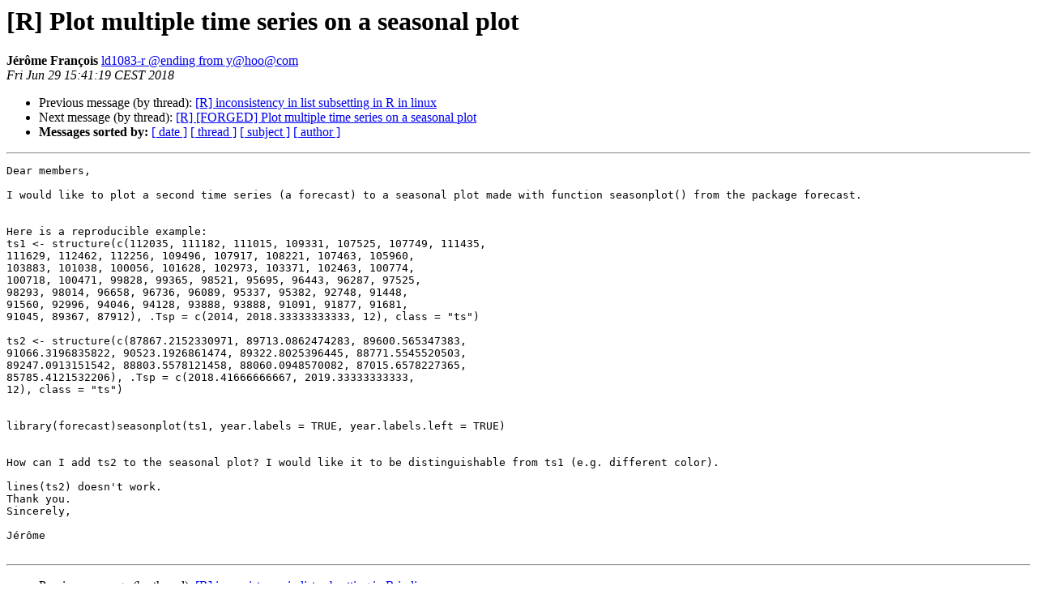

--- FILE ---
content_type: text/html; charset=UTF-8
request_url: https://stat.ethz.ch/pipermail/r-help/2018-June/455081.html
body_size: 3722
content:
<!DOCTYPE HTML PUBLIC "-//W3C//DTD HTML 4.01 Transitional//EN">
<HTML>
 <HEAD>
   <TITLE> [R] Plot multiple time series on a seasonal plot
   </TITLE>
   <LINK REL="Index" HREF="index.html" >
   <LINK REL="made" HREF="mailto:r-help%40r-project.org?Subject=Re:%20Re%3A%20%5BR%5D%20Plot%20multiple%20time%20series%20on%20a%20seasonal%20plot&In-Reply-To=%3C615332437.512512.1530279679993%40mail.yahoo.com%3E">
   <META NAME="robots" CONTENT="index,nofollow">
   <style type="text/css">
       pre {
           white-space: pre-wrap;       /* css-2.1, curent FF, Opera, Safari */
           }
   </style>
   <META http-equiv="Content-Type" content="text/html; charset=us-ascii">
   <LINK REL="Previous"  HREF="458288.html">
   <LINK REL="Next"  HREF="458294.html">
 </HEAD>
 <BODY BGCOLOR="#ffffff">
   <H1>[R] Plot multiple time series on a seasonal plot</H1>
    <B>J&#233;r&#244;me Fran&#231;ois</B> 
    <A HREF="mailto:r-help%40r-project.org?Subject=Re:%20Re%3A%20%5BR%5D%20Plot%20multiple%20time%20series%20on%20a%20seasonal%20plot&In-Reply-To=%3C615332437.512512.1530279679993%40mail.yahoo.com%3E"
       TITLE="[R] Plot multiple time series on a seasonal plot">ld1083-r @ending from y@hoo@com
       </A><BR>
    <I>Fri Jun 29 15:41:19 CEST 2018</I>
    <P><UL>
        <LI>Previous message (by thread): <A HREF="458288.html">[R] inconsistency in list subsetting in R in linux
</A></li>
        <LI>Next message (by thread): <A HREF="458294.html">[R] [FORGED]  Plot multiple time series on a seasonal plot
</A></li>
         <LI> <B>Messages sorted by:</B> 
              <a href="date.html#455081">[ date ]</a>
              <a href="thread.html#455081">[ thread ]</a>
              <a href="subject.html#455081">[ subject ]</a>
              <a href="author.html#455081">[ author ]</a>
         </LI>
       </UL>
    <HR>  
<!--beginarticle-->
<PRE>Dear members,

I would like to plot a second time series (a forecast) to a seasonal plot made with function seasonplot() from the package forecast.


Here is a reproducible example:
ts1 &lt;- structure(c(112035, 111182, 111015, 109331, 107525, 107749, 111435, 
111629, 112462, 112256, 109496, 107917, 108221, 107463, 105960, 
103883, 101038, 100056, 101628, 102973, 103371, 102463, 100774, 
100718, 100471, 99828, 99365, 98521, 95695, 96443, 96287, 97525, 
98293, 98014, 96658, 96736, 96089, 95337, 95382, 92748, 91448, 
91560, 92996, 94046, 94128, 93888, 93888, 91091, 91877, 91681, 
91045, 89367, 87912), .Tsp = c(2014, 2018.33333333333, 12), class = &quot;ts&quot;)

ts2 &lt;- structure(c(87867.2152330971, 89713.0862474283, 89600.565347383, 
91066.3196835822, 90523.1926861474, 89322.8025396445, 88771.5545520503, 
89247.0913151542, 88803.5578121458, 88060.0948570082, 87015.6578227365, 
85785.4121532206), .Tsp = c(2018.41666666667, 2019.33333333333, 
12), class = &quot;ts&quot;)


library(forecast)seasonplot(ts1, year.labels = TRUE, year.labels.left = TRUE)


How can I add ts2 to the seasonal plot? I would like it to be distinguishable from ts1 (e.g. different color).

lines(ts2) doesn't work.
Thank you.
Sincerely,

J&#233;r&#244;me

</PRE>












<!--endarticle-->
    <HR>
    <P><UL>
        <!--threads-->
	<LI>Previous message (by thread): <A HREF="458288.html">[R] inconsistency in list subsetting in R in linux
</A></li>
	<LI>Next message (by thread): <A HREF="458294.html">[R] [FORGED]  Plot multiple time series on a seasonal plot
</A></li>
         <LI> <B>Messages sorted by:</B> 
              <a href="date.html#455081">[ date ]</a>
              <a href="thread.html#455081">[ thread ]</a>
              <a href="subject.html#455081">[ subject ]</a>
              <a href="author.html#455081">[ author ]</a>
         </LI>
       </UL>

<hr>
<a href="https://stat.ethz.ch/mailman/listinfo/r-help">More information about the R-help
mailing list</a><br>
</body></html>
